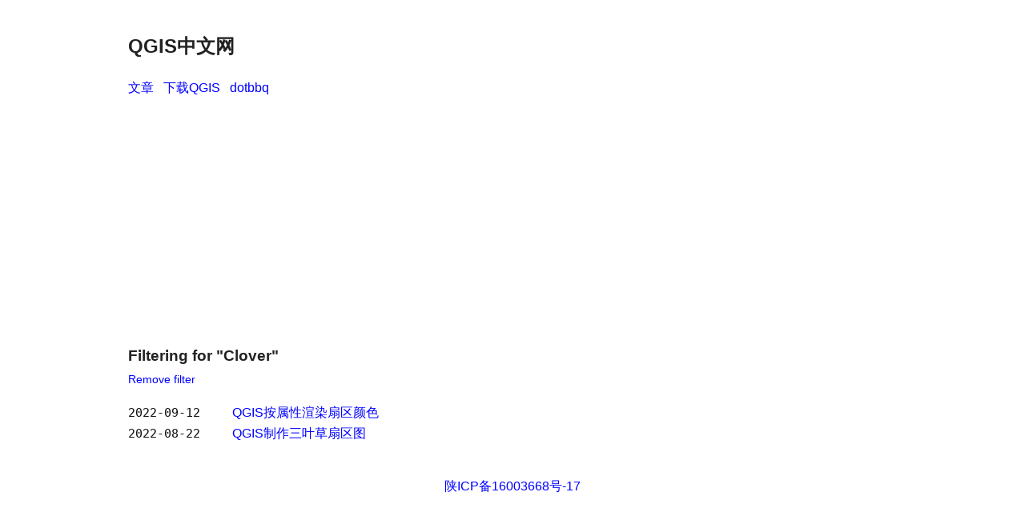

--- FILE ---
content_type: text/html
request_url: https://qgis.top/tags/clover
body_size: 1956
content:
<!doctype html><html lang=zh-CN><head><meta http-equiv=X-Clacks-Overhead content="GNU Terry Pratchett"><meta charset=utf-8><meta name=viewport content="width=device-width,initial-scale=1"><title>Clover | QGIS中文网</title><meta name=title content="Clover"><meta name=description content="all about qgis"><meta name=keywords content="qgis,amap,bd09,clover,coordinate,csv,distance,excel,gcj02,geohey,hcmgis,key,matrix,onlinemap,pci,point,qgis,shape,shape tools,text,tianditu,txt,wedge,wgs84,三叶草,下载,中文,在线地图,地图,坐标系,天地图,安装,扇区,扇区图,楔形,点,点图层,矩阵,距离,距离矩阵,频点,高德,"><meta property="og:url" content="https://qgis.top/tags/clover/"><meta property="og:site_name" content="QGIS中文网"><meta property="og:title" content="Clover"><meta property="og:description" content="all about qgis"><meta property="og:locale" content="zh_CN"><meta property="og:type" content="website"><meta property="og:image" content="https://qgis.top/favicon.png"><meta name=twitter:card content="summary_large_image"><meta name=twitter:image content="https://qgis.top/favicon.png"><meta name=twitter:title content="Clover"><meta name=twitter:description content="all about qgis"><meta itemprop=name content="Clover"><meta itemprop=description content="all about qgis"><meta itemprop=datePublished content="2022-09-12T00:00:00+00:00"><meta itemprop=dateModified content="2022-09-12T00:00:00+00:00"><meta itemprop=image content="https://qgis.top/favicon.png"><meta name=referrer content="no-referrer-when-downgrade"><link rel=alternate type=application/rss+xml href=https://qgis.top/tags/clover/index.xml title=QGIS中文网><style>:root{--width:720px;--width:960px;--font-main:Verdana, sans-serif;--font-secondary:Verdana, sans-serif;--font-scale:1.02em;--background-color:#fff;--heading-color:#222;--text-color:#111111;--link-color:#0000ff;--visited-color:#8b6fcb;--code-background-color:#f2f2f2;--code-color:#222;--blockquote-color:#222}@media(prefers-color-scheme:dark){:root{--background-color:#01242e;--heading-color:#eee;--text-color:#ddd;--link-color:#8cc2dd;--visited-color:#8b6fcb;--code-background-color:#000;--code-color:#ddd;--blockquote-color:#ccc}}body{font-family:var(--font-secondary);font-size:var(--font-scale);margin:auto;padding:20px;max-width:var(--width);text-align:left;background-color:var(--background-color);word-wrap:break-word;overflow-wrap:break-word;line-height:1.5;color:var(--text-color)}h1,h2,h3,h4,h5,h6{font-family:var(--font-main);color:var(--heading-color)}a{color:var(--link-color);cursor:pointer;text-decoration:none}a:hover{text-decoration:underline}nav a{margin-right:8px}strong,b{color:var(--heading-color)}button{margin:0;cursor:pointer}time{font-family:monospace;font-style:normal;font-size:15px}main{line-height:1.6}table{width:100%}hr{border:0;border-top:1px dashed}img{max-width:100%}code{font-family:monospace;padding:2px;background-color:var(--code-background-color);color:var(--code-color);border-radius:3px}blockquote{border-left:1px solid #999;color:var(--code-color);padding-left:20px;font-style:italic}footer{padding:25px 0;text-align:center}.title:hover{text-decoration:none}.title h1{font-size:1.5em}.inline{width:auto !important}.highlight,.code{padding:1px 15px;background-color:var(--code-background-color);color:var(--code-color);border-radius:3px;margin-block-start:1em;margin-block-end:1em;overflow-x:auto}ul.blog-posts{list-style-type:none;padding:unset}ul.blog-posts li{display:flex}ul.blog-posts li span{flex:0 0 130px}ul.blog-posts li a:visited{color:var(--visited-color)}</style><link rel=icon type=image/png href=/favicon-96x96.png sizes=96x96><link rel=icon type=image/svg+xml href=/favicon.svg><link rel="shortcut icon" href=/favicon.ico><link rel=apple-touch-icon sizes=180x180 href=/apple-touch-icon.png><meta name=apple-mobile-web-app-title content="QGIS"><link rel=manifest href=/site.webmanifest><script async src="https://pagead2.googlesyndication.com/pagead/js/adsbygoogle.js?client=ca-pub-1632085368384154" crossorigin=anonymous></script></head><body><header><a href=/ class=title><h2>QGIS中文网</h2></a><nav><a href=/posts/>文章</a>
<a href=/getqgis/>下载QGIS</a>
<a href=https://dotbbq.com/ target=_blank>dotbbq</a></nav></header><main><content><h3 style=margin-bottom:0>Filtering for "Clover"</h3><small><a href=/posts>Remove filter</a></small><ul class=blog-posts><li><span><i><time datetime=2022-09-12>2022-09-12
</time></i></span><a href=https://qgis.top/posts/qgis_renders_sector_colors_by_attributes/>QGIS按属性渲染扇区颜色</a></li><li><span><i><time datetime=2022-08-22>2022-08-22
</time></i></span><a href=https://qgis.top/posts/qgis_create_clover_layer/>QGIS制作三叶草扇区图</a></li></ul></content></main><footer><a href=https://beian.miit.gov.cn/ target=_blank>陕ICP备16003668号-17</a></footer></body></html>

--- FILE ---
content_type: text/html; charset=utf-8
request_url: https://www.google.com/recaptcha/api2/aframe
body_size: 256
content:
<!DOCTYPE HTML><html><head><meta http-equiv="content-type" content="text/html; charset=UTF-8"></head><body><script nonce="4AhbpON-cA7sq4ecgUMimQ">/** Anti-fraud and anti-abuse applications only. See google.com/recaptcha */ try{var clients={'sodar':'https://pagead2.googlesyndication.com/pagead/sodar?'};window.addEventListener("message",function(a){try{if(a.source===window.parent){var b=JSON.parse(a.data);var c=clients[b['id']];if(c){var d=document.createElement('img');d.src=c+b['params']+'&rc='+(localStorage.getItem("rc::a")?sessionStorage.getItem("rc::b"):"");window.document.body.appendChild(d);sessionStorage.setItem("rc::e",parseInt(sessionStorage.getItem("rc::e")||0)+1);localStorage.setItem("rc::h",'1768778553165');}}}catch(b){}});window.parent.postMessage("_grecaptcha_ready", "*");}catch(b){}</script></body></html>